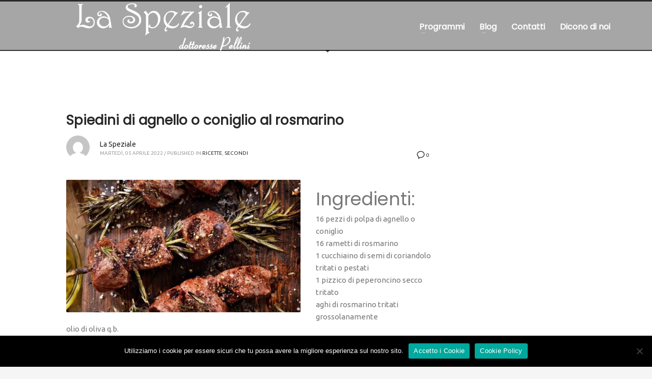

--- FILE ---
content_type: text/html; charset=UTF-8
request_url: https://www.laspeziale.it/tag/carne-bianca/
body_size: 77756
content:
<!DOCTYPE html>
<html lang="it-IT">
<head>
<meta charset="UTF-8"/>
<meta name="twitter:widgets:csp" content="on"/>
<link rel="profile" href="http://gmpg.org/xfn/11"/>
<link rel="pingback" href="https://www.laspeziale.it/xmlrpc.php"/>

<meta name='robots' content='index, follow, max-image-preview:large, max-snippet:-1, max-video-preview:-1' />

	<!-- This site is optimized with the Yoast SEO plugin v26.8 - https://yoast.com/product/yoast-seo-wordpress/ -->
	<title>carne bianca Archivi - Studio nutrizionista La Speziale Milano</title>
	<link rel="canonical" href="https://www.laspeziale.it/tag/carne-bianca/" />
	<meta property="og:locale" content="it_IT" />
	<meta property="og:type" content="article" />
	<meta property="og:title" content="carne bianca Archivi - Studio nutrizionista La Speziale Milano" />
	<meta property="og:url" content="https://www.laspeziale.it/tag/carne-bianca/" />
	<meta property="og:site_name" content="Studio nutrizionista La Speziale Milano" />
	<meta name="twitter:card" content="summary_large_image" />
	<script type="application/ld+json" class="yoast-schema-graph">{"@context":"https://schema.org","@graph":[{"@type":"CollectionPage","@id":"https://www.laspeziale.it/tag/carne-bianca/","url":"https://www.laspeziale.it/tag/carne-bianca/","name":"carne bianca Archivi - Studio nutrizionista La Speziale Milano","isPartOf":{"@id":"https://www.laspeziale.it/#website"},"primaryImageOfPage":{"@id":"https://www.laspeziale.it/tag/carne-bianca/#primaryimage"},"image":{"@id":"https://www.laspeziale.it/tag/carne-bianca/#primaryimage"},"thumbnailUrl":"https://www.laspeziale.it/wp-content/uploads/2022/02/4636_Spiedini.jpg","breadcrumb":{"@id":"https://www.laspeziale.it/tag/carne-bianca/#breadcrumb"},"inLanguage":"it-IT"},{"@type":"ImageObject","inLanguage":"it-IT","@id":"https://www.laspeziale.it/tag/carne-bianca/#primaryimage","url":"https://www.laspeziale.it/wp-content/uploads/2022/02/4636_Spiedini.jpg","contentUrl":"https://www.laspeziale.it/wp-content/uploads/2022/02/4636_Spiedini.jpg","width":895,"height":616},{"@type":"BreadcrumbList","@id":"https://www.laspeziale.it/tag/carne-bianca/#breadcrumb","itemListElement":[{"@type":"ListItem","position":1,"name":"Home","item":"https://www.laspeziale.it/"},{"@type":"ListItem","position":2,"name":"carne bianca"}]},{"@type":"WebSite","@id":"https://www.laspeziale.it/#website","url":"https://www.laspeziale.it/","name":"La Speziale: centro nutrizionista e fitoterapia","description":"Migliora il tuo benessere con un approccio integrato: nutrizione, fitoterapia e motivazione per una vita sana e equilibrata","publisher":{"@id":"https://www.laspeziale.it/#organization"},"potentialAction":[{"@type":"SearchAction","target":{"@type":"EntryPoint","urlTemplate":"https://www.laspeziale.it/?s={search_term_string}"},"query-input":{"@type":"PropertyValueSpecification","valueRequired":true,"valueName":"search_term_string"}}],"inLanguage":"it-IT"},{"@type":"Organization","@id":"https://www.laspeziale.it/#organization","name":"La Speziale: centro nutrizionista e fitoterapia","url":"https://www.laspeziale.it/","logo":{"@type":"ImageObject","inLanguage":"it-IT","@id":"https://www.laspeziale.it/#/schema/logo/image/","url":"https://www.laspeziale.it/wp-content/uploads/2016/06/la-speziale-milano-retina-1.png","contentUrl":"https://www.laspeziale.it/wp-content/uploads/2016/06/la-speziale-milano-retina-1.png","width":500,"height":132,"caption":"La Speziale: centro nutrizionista e fitoterapia"},"image":{"@id":"https://www.laspeziale.it/#/schema/logo/image/"},"sameAs":["https://www.facebook.com/laspeziale.it/","https://www.instagram.com/laspezialemilano/"]}]}</script>
	<!-- / Yoast SEO plugin. -->


<link rel='dns-prefetch' href='//fonts.googleapis.com' />
<link rel="alternate" type="application/rss+xml" title="Studio nutrizionista La Speziale Milano &raquo; Feed" href="https://www.laspeziale.it/feed/" />
<link rel="alternate" type="application/rss+xml" title="Studio nutrizionista La Speziale Milano &raquo; Feed dei commenti" href="https://www.laspeziale.it/comments/feed/" />
<link rel="alternate" type="application/rss+xml" title="Studio nutrizionista La Speziale Milano &raquo; carne bianca Feed del tag" href="https://www.laspeziale.it/tag/carne-bianca/feed/" />
<style id='wp-img-auto-sizes-contain-inline-css' type='text/css'>
img:is([sizes=auto i],[sizes^="auto," i]){contain-intrinsic-size:3000px 1500px}
/*# sourceURL=wp-img-auto-sizes-contain-inline-css */
</style>
<link rel='stylesheet' id='zn_all_g_fonts-css' href='//fonts.googleapis.com/css?family=Poppins%7CUbuntu&#038;ver=6.9' type='text/css' media='all' />
<style id='wp-emoji-styles-inline-css' type='text/css'>

	img.wp-smiley, img.emoji {
		display: inline !important;
		border: none !important;
		box-shadow: none !important;
		height: 1em !important;
		width: 1em !important;
		margin: 0 0.07em !important;
		vertical-align: -0.1em !important;
		background: none !important;
		padding: 0 !important;
	}
/*# sourceURL=wp-emoji-styles-inline-css */
</style>
<style id='wp-block-library-inline-css' type='text/css'>
:root{--wp-block-synced-color:#7a00df;--wp-block-synced-color--rgb:122,0,223;--wp-bound-block-color:var(--wp-block-synced-color);--wp-editor-canvas-background:#ddd;--wp-admin-theme-color:#007cba;--wp-admin-theme-color--rgb:0,124,186;--wp-admin-theme-color-darker-10:#006ba1;--wp-admin-theme-color-darker-10--rgb:0,107,160.5;--wp-admin-theme-color-darker-20:#005a87;--wp-admin-theme-color-darker-20--rgb:0,90,135;--wp-admin-border-width-focus:2px}@media (min-resolution:192dpi){:root{--wp-admin-border-width-focus:1.5px}}.wp-element-button{cursor:pointer}:root .has-very-light-gray-background-color{background-color:#eee}:root .has-very-dark-gray-background-color{background-color:#313131}:root .has-very-light-gray-color{color:#eee}:root .has-very-dark-gray-color{color:#313131}:root .has-vivid-green-cyan-to-vivid-cyan-blue-gradient-background{background:linear-gradient(135deg,#00d084,#0693e3)}:root .has-purple-crush-gradient-background{background:linear-gradient(135deg,#34e2e4,#4721fb 50%,#ab1dfe)}:root .has-hazy-dawn-gradient-background{background:linear-gradient(135deg,#faaca8,#dad0ec)}:root .has-subdued-olive-gradient-background{background:linear-gradient(135deg,#fafae1,#67a671)}:root .has-atomic-cream-gradient-background{background:linear-gradient(135deg,#fdd79a,#004a59)}:root .has-nightshade-gradient-background{background:linear-gradient(135deg,#330968,#31cdcf)}:root .has-midnight-gradient-background{background:linear-gradient(135deg,#020381,#2874fc)}:root{--wp--preset--font-size--normal:16px;--wp--preset--font-size--huge:42px}.has-regular-font-size{font-size:1em}.has-larger-font-size{font-size:2.625em}.has-normal-font-size{font-size:var(--wp--preset--font-size--normal)}.has-huge-font-size{font-size:var(--wp--preset--font-size--huge)}.has-text-align-center{text-align:center}.has-text-align-left{text-align:left}.has-text-align-right{text-align:right}.has-fit-text{white-space:nowrap!important}#end-resizable-editor-section{display:none}.aligncenter{clear:both}.items-justified-left{justify-content:flex-start}.items-justified-center{justify-content:center}.items-justified-right{justify-content:flex-end}.items-justified-space-between{justify-content:space-between}.screen-reader-text{border:0;clip-path:inset(50%);height:1px;margin:-1px;overflow:hidden;padding:0;position:absolute;width:1px;word-wrap:normal!important}.screen-reader-text:focus{background-color:#ddd;clip-path:none;color:#444;display:block;font-size:1em;height:auto;left:5px;line-height:normal;padding:15px 23px 14px;text-decoration:none;top:5px;width:auto;z-index:100000}html :where(.has-border-color){border-style:solid}html :where([style*=border-top-color]){border-top-style:solid}html :where([style*=border-right-color]){border-right-style:solid}html :where([style*=border-bottom-color]){border-bottom-style:solid}html :where([style*=border-left-color]){border-left-style:solid}html :where([style*=border-width]){border-style:solid}html :where([style*=border-top-width]){border-top-style:solid}html :where([style*=border-right-width]){border-right-style:solid}html :where([style*=border-bottom-width]){border-bottom-style:solid}html :where([style*=border-left-width]){border-left-style:solid}html :where(img[class*=wp-image-]){height:auto;max-width:100%}:where(figure){margin:0 0 1em}html :where(.is-position-sticky){--wp-admin--admin-bar--position-offset:var(--wp-admin--admin-bar--height,0px)}@media screen and (max-width:600px){html :where(.is-position-sticky){--wp-admin--admin-bar--position-offset:0px}}

/*# sourceURL=wp-block-library-inline-css */
</style><style id='global-styles-inline-css' type='text/css'>
:root{--wp--preset--aspect-ratio--square: 1;--wp--preset--aspect-ratio--4-3: 4/3;--wp--preset--aspect-ratio--3-4: 3/4;--wp--preset--aspect-ratio--3-2: 3/2;--wp--preset--aspect-ratio--2-3: 2/3;--wp--preset--aspect-ratio--16-9: 16/9;--wp--preset--aspect-ratio--9-16: 9/16;--wp--preset--color--black: #000000;--wp--preset--color--cyan-bluish-gray: #abb8c3;--wp--preset--color--white: #ffffff;--wp--preset--color--pale-pink: #f78da7;--wp--preset--color--vivid-red: #cf2e2e;--wp--preset--color--luminous-vivid-orange: #ff6900;--wp--preset--color--luminous-vivid-amber: #fcb900;--wp--preset--color--light-green-cyan: #7bdcb5;--wp--preset--color--vivid-green-cyan: #00d084;--wp--preset--color--pale-cyan-blue: #8ed1fc;--wp--preset--color--vivid-cyan-blue: #0693e3;--wp--preset--color--vivid-purple: #9b51e0;--wp--preset--gradient--vivid-cyan-blue-to-vivid-purple: linear-gradient(135deg,rgb(6,147,227) 0%,rgb(155,81,224) 100%);--wp--preset--gradient--light-green-cyan-to-vivid-green-cyan: linear-gradient(135deg,rgb(122,220,180) 0%,rgb(0,208,130) 100%);--wp--preset--gradient--luminous-vivid-amber-to-luminous-vivid-orange: linear-gradient(135deg,rgb(252,185,0) 0%,rgb(255,105,0) 100%);--wp--preset--gradient--luminous-vivid-orange-to-vivid-red: linear-gradient(135deg,rgb(255,105,0) 0%,rgb(207,46,46) 100%);--wp--preset--gradient--very-light-gray-to-cyan-bluish-gray: linear-gradient(135deg,rgb(238,238,238) 0%,rgb(169,184,195) 100%);--wp--preset--gradient--cool-to-warm-spectrum: linear-gradient(135deg,rgb(74,234,220) 0%,rgb(151,120,209) 20%,rgb(207,42,186) 40%,rgb(238,44,130) 60%,rgb(251,105,98) 80%,rgb(254,248,76) 100%);--wp--preset--gradient--blush-light-purple: linear-gradient(135deg,rgb(255,206,236) 0%,rgb(152,150,240) 100%);--wp--preset--gradient--blush-bordeaux: linear-gradient(135deg,rgb(254,205,165) 0%,rgb(254,45,45) 50%,rgb(107,0,62) 100%);--wp--preset--gradient--luminous-dusk: linear-gradient(135deg,rgb(255,203,112) 0%,rgb(199,81,192) 50%,rgb(65,88,208) 100%);--wp--preset--gradient--pale-ocean: linear-gradient(135deg,rgb(255,245,203) 0%,rgb(182,227,212) 50%,rgb(51,167,181) 100%);--wp--preset--gradient--electric-grass: linear-gradient(135deg,rgb(202,248,128) 0%,rgb(113,206,126) 100%);--wp--preset--gradient--midnight: linear-gradient(135deg,rgb(2,3,129) 0%,rgb(40,116,252) 100%);--wp--preset--font-size--small: 13px;--wp--preset--font-size--medium: 20px;--wp--preset--font-size--large: 36px;--wp--preset--font-size--x-large: 42px;--wp--preset--spacing--20: 0.44rem;--wp--preset--spacing--30: 0.67rem;--wp--preset--spacing--40: 1rem;--wp--preset--spacing--50: 1.5rem;--wp--preset--spacing--60: 2.25rem;--wp--preset--spacing--70: 3.38rem;--wp--preset--spacing--80: 5.06rem;--wp--preset--shadow--natural: 6px 6px 9px rgba(0, 0, 0, 0.2);--wp--preset--shadow--deep: 12px 12px 50px rgba(0, 0, 0, 0.4);--wp--preset--shadow--sharp: 6px 6px 0px rgba(0, 0, 0, 0.2);--wp--preset--shadow--outlined: 6px 6px 0px -3px rgb(255, 255, 255), 6px 6px rgb(0, 0, 0);--wp--preset--shadow--crisp: 6px 6px 0px rgb(0, 0, 0);}:where(.is-layout-flex){gap: 0.5em;}:where(.is-layout-grid){gap: 0.5em;}body .is-layout-flex{display: flex;}.is-layout-flex{flex-wrap: wrap;align-items: center;}.is-layout-flex > :is(*, div){margin: 0;}body .is-layout-grid{display: grid;}.is-layout-grid > :is(*, div){margin: 0;}:where(.wp-block-columns.is-layout-flex){gap: 2em;}:where(.wp-block-columns.is-layout-grid){gap: 2em;}:where(.wp-block-post-template.is-layout-flex){gap: 1.25em;}:where(.wp-block-post-template.is-layout-grid){gap: 1.25em;}.has-black-color{color: var(--wp--preset--color--black) !important;}.has-cyan-bluish-gray-color{color: var(--wp--preset--color--cyan-bluish-gray) !important;}.has-white-color{color: var(--wp--preset--color--white) !important;}.has-pale-pink-color{color: var(--wp--preset--color--pale-pink) !important;}.has-vivid-red-color{color: var(--wp--preset--color--vivid-red) !important;}.has-luminous-vivid-orange-color{color: var(--wp--preset--color--luminous-vivid-orange) !important;}.has-luminous-vivid-amber-color{color: var(--wp--preset--color--luminous-vivid-amber) !important;}.has-light-green-cyan-color{color: var(--wp--preset--color--light-green-cyan) !important;}.has-vivid-green-cyan-color{color: var(--wp--preset--color--vivid-green-cyan) !important;}.has-pale-cyan-blue-color{color: var(--wp--preset--color--pale-cyan-blue) !important;}.has-vivid-cyan-blue-color{color: var(--wp--preset--color--vivid-cyan-blue) !important;}.has-vivid-purple-color{color: var(--wp--preset--color--vivid-purple) !important;}.has-black-background-color{background-color: var(--wp--preset--color--black) !important;}.has-cyan-bluish-gray-background-color{background-color: var(--wp--preset--color--cyan-bluish-gray) !important;}.has-white-background-color{background-color: var(--wp--preset--color--white) !important;}.has-pale-pink-background-color{background-color: var(--wp--preset--color--pale-pink) !important;}.has-vivid-red-background-color{background-color: var(--wp--preset--color--vivid-red) !important;}.has-luminous-vivid-orange-background-color{background-color: var(--wp--preset--color--luminous-vivid-orange) !important;}.has-luminous-vivid-amber-background-color{background-color: var(--wp--preset--color--luminous-vivid-amber) !important;}.has-light-green-cyan-background-color{background-color: var(--wp--preset--color--light-green-cyan) !important;}.has-vivid-green-cyan-background-color{background-color: var(--wp--preset--color--vivid-green-cyan) !important;}.has-pale-cyan-blue-background-color{background-color: var(--wp--preset--color--pale-cyan-blue) !important;}.has-vivid-cyan-blue-background-color{background-color: var(--wp--preset--color--vivid-cyan-blue) !important;}.has-vivid-purple-background-color{background-color: var(--wp--preset--color--vivid-purple) !important;}.has-black-border-color{border-color: var(--wp--preset--color--black) !important;}.has-cyan-bluish-gray-border-color{border-color: var(--wp--preset--color--cyan-bluish-gray) !important;}.has-white-border-color{border-color: var(--wp--preset--color--white) !important;}.has-pale-pink-border-color{border-color: var(--wp--preset--color--pale-pink) !important;}.has-vivid-red-border-color{border-color: var(--wp--preset--color--vivid-red) !important;}.has-luminous-vivid-orange-border-color{border-color: var(--wp--preset--color--luminous-vivid-orange) !important;}.has-luminous-vivid-amber-border-color{border-color: var(--wp--preset--color--luminous-vivid-amber) !important;}.has-light-green-cyan-border-color{border-color: var(--wp--preset--color--light-green-cyan) !important;}.has-vivid-green-cyan-border-color{border-color: var(--wp--preset--color--vivid-green-cyan) !important;}.has-pale-cyan-blue-border-color{border-color: var(--wp--preset--color--pale-cyan-blue) !important;}.has-vivid-cyan-blue-border-color{border-color: var(--wp--preset--color--vivid-cyan-blue) !important;}.has-vivid-purple-border-color{border-color: var(--wp--preset--color--vivid-purple) !important;}.has-vivid-cyan-blue-to-vivid-purple-gradient-background{background: var(--wp--preset--gradient--vivid-cyan-blue-to-vivid-purple) !important;}.has-light-green-cyan-to-vivid-green-cyan-gradient-background{background: var(--wp--preset--gradient--light-green-cyan-to-vivid-green-cyan) !important;}.has-luminous-vivid-amber-to-luminous-vivid-orange-gradient-background{background: var(--wp--preset--gradient--luminous-vivid-amber-to-luminous-vivid-orange) !important;}.has-luminous-vivid-orange-to-vivid-red-gradient-background{background: var(--wp--preset--gradient--luminous-vivid-orange-to-vivid-red) !important;}.has-very-light-gray-to-cyan-bluish-gray-gradient-background{background: var(--wp--preset--gradient--very-light-gray-to-cyan-bluish-gray) !important;}.has-cool-to-warm-spectrum-gradient-background{background: var(--wp--preset--gradient--cool-to-warm-spectrum) !important;}.has-blush-light-purple-gradient-background{background: var(--wp--preset--gradient--blush-light-purple) !important;}.has-blush-bordeaux-gradient-background{background: var(--wp--preset--gradient--blush-bordeaux) !important;}.has-luminous-dusk-gradient-background{background: var(--wp--preset--gradient--luminous-dusk) !important;}.has-pale-ocean-gradient-background{background: var(--wp--preset--gradient--pale-ocean) !important;}.has-electric-grass-gradient-background{background: var(--wp--preset--gradient--electric-grass) !important;}.has-midnight-gradient-background{background: var(--wp--preset--gradient--midnight) !important;}.has-small-font-size{font-size: var(--wp--preset--font-size--small) !important;}.has-medium-font-size{font-size: var(--wp--preset--font-size--medium) !important;}.has-large-font-size{font-size: var(--wp--preset--font-size--large) !important;}.has-x-large-font-size{font-size: var(--wp--preset--font-size--x-large) !important;}
/*# sourceURL=global-styles-inline-css */
</style>

<style id='classic-theme-styles-inline-css' type='text/css'>
/*! This file is auto-generated */
.wp-block-button__link{color:#fff;background-color:#32373c;border-radius:9999px;box-shadow:none;text-decoration:none;padding:calc(.667em + 2px) calc(1.333em + 2px);font-size:1.125em}.wp-block-file__button{background:#32373c;color:#fff;text-decoration:none}
/*# sourceURL=/wp-includes/css/classic-themes.min.css */
</style>
<link rel='stylesheet' id='contact-form-7-css' href='https://www.laspeziale.it/wp-content/plugins/contact-form-7/includes/css/styles.css?ver=6.1.4' type='text/css' media='all' />
<link rel='stylesheet' id='cookie-notice-front-css' href='https://www.laspeziale.it/wp-content/plugins/cookie-notice/css/front.min.css?ver=2.5.11' type='text/css' media='all' />
<link rel='stylesheet' id='kallyas-styles-css' href='https://www.laspeziale.it/wp-content/themes/kallyas/style.css?ver=4.18.0' type='text/css' media='all' />
<link rel='stylesheet' id='th-bootstrap-styles-css' href='https://www.laspeziale.it/wp-content/themes/kallyas/css/bootstrap.min.css?ver=4.18.0' type='text/css' media='all' />
<link rel='stylesheet' id='th-theme-template-styles-css' href='https://www.laspeziale.it/wp-content/themes/kallyas/css/template.min.css?ver=4.18.0' type='text/css' media='all' />
<link rel='stylesheet' id='newsletter-css' href='https://www.laspeziale.it/wp-content/plugins/newsletter/style.css?ver=9.1.1' type='text/css' media='all' />
<link rel='stylesheet' id='zion-frontend-css' href='https://www.laspeziale.it/wp-content/themes/kallyas/framework/zion-builder/assets/css/znb_frontend.css?ver=1.0.29' type='text/css' media='all' />
<link rel='stylesheet' id='th-theme-print-stylesheet-css' href='https://www.laspeziale.it/wp-content/themes/kallyas/css/print.css?ver=4.18.0' type='text/css' media='print' />
<link rel='stylesheet' id='th-theme-options-styles-css' href='//www.laspeziale.it/wp-content/uploads/zn_dynamic.css?ver=1763199778' type='text/css' media='all' />
<style id='wp-block-button-inline-css' type='text/css'>
.wp-block-button__link{align-content:center;box-sizing:border-box;cursor:pointer;display:inline-block;height:100%;text-align:center;word-break:break-word}.wp-block-button__link.aligncenter{text-align:center}.wp-block-button__link.alignright{text-align:right}:where(.wp-block-button__link){border-radius:9999px;box-shadow:none;padding:calc(.667em + 2px) calc(1.333em + 2px);text-decoration:none}.wp-block-button[style*=text-decoration] .wp-block-button__link{text-decoration:inherit}.wp-block-buttons>.wp-block-button.has-custom-width{max-width:none}.wp-block-buttons>.wp-block-button.has-custom-width .wp-block-button__link{width:100%}.wp-block-buttons>.wp-block-button.has-custom-font-size .wp-block-button__link{font-size:inherit}.wp-block-buttons>.wp-block-button.wp-block-button__width-25{width:calc(25% - var(--wp--style--block-gap, .5em)*.75)}.wp-block-buttons>.wp-block-button.wp-block-button__width-50{width:calc(50% - var(--wp--style--block-gap, .5em)*.5)}.wp-block-buttons>.wp-block-button.wp-block-button__width-75{width:calc(75% - var(--wp--style--block-gap, .5em)*.25)}.wp-block-buttons>.wp-block-button.wp-block-button__width-100{flex-basis:100%;width:100%}.wp-block-buttons.is-vertical>.wp-block-button.wp-block-button__width-25{width:25%}.wp-block-buttons.is-vertical>.wp-block-button.wp-block-button__width-50{width:50%}.wp-block-buttons.is-vertical>.wp-block-button.wp-block-button__width-75{width:75%}.wp-block-button.is-style-squared,.wp-block-button__link.wp-block-button.is-style-squared{border-radius:0}.wp-block-button.no-border-radius,.wp-block-button__link.no-border-radius{border-radius:0!important}:root :where(.wp-block-button .wp-block-button__link.is-style-outline),:root :where(.wp-block-button.is-style-outline>.wp-block-button__link){border:2px solid;padding:.667em 1.333em}:root :where(.wp-block-button .wp-block-button__link.is-style-outline:not(.has-text-color)),:root :where(.wp-block-button.is-style-outline>.wp-block-button__link:not(.has-text-color)){color:currentColor}:root :where(.wp-block-button .wp-block-button__link.is-style-outline:not(.has-background)),:root :where(.wp-block-button.is-style-outline>.wp-block-button__link:not(.has-background)){background-color:initial;background-image:none}
/*# sourceURL=https://www.laspeziale.it/wp-includes/blocks/button/style.min.css */
</style>
<style id='wp-block-search-inline-css' type='text/css'>
.wp-block-search__button{margin-left:10px;word-break:normal}.wp-block-search__button.has-icon{line-height:0}.wp-block-search__button svg{height:1.25em;min-height:24px;min-width:24px;width:1.25em;fill:currentColor;vertical-align:text-bottom}:where(.wp-block-search__button){border:1px solid #ccc;padding:6px 10px}.wp-block-search__inside-wrapper{display:flex;flex:auto;flex-wrap:nowrap;max-width:100%}.wp-block-search__label{width:100%}.wp-block-search.wp-block-search__button-only .wp-block-search__button{box-sizing:border-box;display:flex;flex-shrink:0;justify-content:center;margin-left:0;max-width:100%}.wp-block-search.wp-block-search__button-only .wp-block-search__inside-wrapper{min-width:0!important;transition-property:width}.wp-block-search.wp-block-search__button-only .wp-block-search__input{flex-basis:100%;transition-duration:.3s}.wp-block-search.wp-block-search__button-only.wp-block-search__searchfield-hidden,.wp-block-search.wp-block-search__button-only.wp-block-search__searchfield-hidden .wp-block-search__inside-wrapper{overflow:hidden}.wp-block-search.wp-block-search__button-only.wp-block-search__searchfield-hidden .wp-block-search__input{border-left-width:0!important;border-right-width:0!important;flex-basis:0;flex-grow:0;margin:0;min-width:0!important;padding-left:0!important;padding-right:0!important;width:0!important}:where(.wp-block-search__input){appearance:none;border:1px solid #949494;flex-grow:1;font-family:inherit;font-size:inherit;font-style:inherit;font-weight:inherit;letter-spacing:inherit;line-height:inherit;margin-left:0;margin-right:0;min-width:3rem;padding:8px;text-decoration:unset!important;text-transform:inherit}:where(.wp-block-search__button-inside .wp-block-search__inside-wrapper){background-color:#fff;border:1px solid #949494;box-sizing:border-box;padding:4px}:where(.wp-block-search__button-inside .wp-block-search__inside-wrapper) .wp-block-search__input{border:none;border-radius:0;padding:0 4px}:where(.wp-block-search__button-inside .wp-block-search__inside-wrapper) .wp-block-search__input:focus{outline:none}:where(.wp-block-search__button-inside .wp-block-search__inside-wrapper) :where(.wp-block-search__button){padding:4px 8px}.wp-block-search.aligncenter .wp-block-search__inside-wrapper{margin:auto}.wp-block[data-align=right] .wp-block-search.wp-block-search__button-only .wp-block-search__inside-wrapper{float:right}
/*# sourceURL=https://www.laspeziale.it/wp-includes/blocks/search/style.min.css */
</style>
<link rel='stylesheet' id='site-reviews-css' href='https://www.laspeziale.it/wp-content/plugins/site-reviews/assets/styles/default.css?ver=7.2.13' type='text/css' media='all' />
<style id='site-reviews-inline-css' type='text/css'>
:root{--glsr-star-empty:url(https://www.laspeziale.it/wp-content/plugins/site-reviews/assets/images/stars/default/star-empty.svg);--glsr-star-error:url(https://www.laspeziale.it/wp-content/plugins/site-reviews/assets/images/stars/default/star-error.svg);--glsr-star-full:url(https://www.laspeziale.it/wp-content/plugins/site-reviews/assets/images/stars/default/star-full.svg);--glsr-star-half:url(https://www.laspeziale.it/wp-content/plugins/site-reviews/assets/images/stars/default/star-half.svg)}

/*# sourceURL=site-reviews-inline-css */
</style>
<script type="text/javascript" src="https://www.laspeziale.it/wp-content/plugins/related-posts-thumbnails/assets/js/front.min.js?ver=4.3.1" id="rpt_front_style-js"></script>
<script type="text/javascript" src="https://www.laspeziale.it/wp-includes/js/jquery/jquery.min.js?ver=3.7.1" id="jquery-core-js"></script>
<script type="text/javascript" src="https://www.laspeziale.it/wp-includes/js/jquery/jquery-migrate.min.js?ver=3.4.1" id="jquery-migrate-js"></script>
<script type="text/javascript" src="https://www.laspeziale.it/wp-content/plugins/related-posts-thumbnails/assets/js/lazy-load.js?ver=4.3.1" id="rpt-lazy-load-js"></script>
<link rel="https://api.w.org/" href="https://www.laspeziale.it/wp-json/" /><link rel="alternate" title="JSON" type="application/json" href="https://www.laspeziale.it/wp-json/wp/v2/tags/131" /><link rel="EditURI" type="application/rsd+xml" title="RSD" href="https://www.laspeziale.it/xmlrpc.php?rsd" />
<meta name="generator" content="WordPress 6.9" />
<meta name="cdp-version" content="1.5.0" />        <style>
            #related_posts_thumbnails li {
                border-right: 1px solid #dddddd;
                background-color: #ffffff            }

            #related_posts_thumbnails li:hover {
                background-color: #eeeeee;
            }

            .relpost_content {
                font-size: 12px;
                color: #333333;
            }

            .relpost-block-single {
                background-color: #ffffff;
                border-right: 1px solid #dddddd;
                border-left: 1px solid #dddddd;
                margin-right: -1px;
            }

            .relpost-block-single:hover {
                background-color: #eeeeee;
            }
        </style>

        <meta name="ti-site-data" content="[base64]" />		<meta name="theme-color"
			  content="#282828">
				<meta name="viewport" content="width=device-width, initial-scale=1, maximum-scale=1"/>
		
		<!--[if lte IE 8]>
		<script type="text/javascript">
			var $buoop = {
				vs: {i: 10, f: 25, o: 12.1, s: 7, n: 9}
			};

			$buoop.ol = window.onload;

			window.onload = function () {
				try {
					if ($buoop.ol) {
						$buoop.ol()
					}
				}
				catch (e) {
				}

				var e = document.createElement("script");
				e.setAttribute("type", "text/javascript");
				e.setAttribute("src", "https://browser-update.org/update.js");
				document.body.appendChild(e);
			};
		</script>
		<![endif]-->

		<!-- for IE6-8 support of HTML5 elements -->
		<!--[if lt IE 9]>
		<script src="//html5shim.googlecode.com/svn/trunk/html5.js"></script>
		<![endif]-->
		
	<!-- Fallback for animating in viewport -->
	<noscript>
		<style type="text/css" media="screen">
			.zn-animateInViewport {visibility: visible;}
		</style>
	</noscript>
	<noscript><style>.lazyload[data-src]{display:none !important;}</style></noscript><style>.lazyload{background-image:none !important;}.lazyload:before{background-image:none !important;}</style><link rel="icon" href="https://www.laspeziale.it/wp-content/uploads/2016/06/s.png" sizes="32x32" />
<link rel="icon" href="https://www.laspeziale.it/wp-content/uploads/2016/06/s.png" sizes="192x192" />
<link rel="apple-touch-icon" href="https://www.laspeziale.it/wp-content/uploads/2016/06/s.png" />
<meta name="msapplication-TileImage" content="https://www.laspeziale.it/wp-content/uploads/2016/06/s.png" />
		<style type="text/css" id="wp-custom-css">
			/* ------------------------------ */
/*     CSS COMPLETO MENU MOBILE    */
/* ------------------------------ */

/* Nasconde vecchie tendine */
drop.topnav-drop.topnav-li {
    display: none;
}

/* Footer */
.site-footer-bottom {
    color: #ffffff;
}

/* Header nav trigger */
.headernav-trigger {
    padding-top: 10px;
    width: 25px;
    color: #ffffff;
}

/* Logo */
.site-header .site-logo {
    padding-top: 0px !important;
    padding-bottom: 0px !important;
    height: auto;
    min-height: 0 !important;
    max-height: 100px;
}

/* Logo image */
.logosize--contain .site-logo-img {
    padding: 0px;
    height: auto;
    width: 70%;
}

/* Menu burger */
.zn-menuBurger[class*="--s"] {
    width: 30px;
    color: #ffffff !important;
}

/* Responsive logo */
@media (max-width: 767px) {
    .site-logo-anch {
        display: inline !important;
        max-width: 200px;
    }
    #menu-item-1652,
    #menu-item-2127,
    #menu-item-2372 {
        margin-top: 50px;
    }
    .site-header .logo-container {
        height: auto;
    }
}

/* Wrapper menu */
.zn-res-menuwrapper {
    margin-top: 0px;
}

/* Menu list */
.zn-res-menu-nav li {
    border-bottom: 0px;
}

/* Nasconde “torna indietro” */
.zn_res_menu_go_back a {
    display: none !important;
}

/* Header component */
.site-header .sh-component {
    margin: 0px;
}

/* Header fisso */
.site-header {
    position: fixed !important;
}

/* Logo sticky */
.site-header.style15 .logosize--contain .site-logo-img,
.site-header.style15 .logosize--contain .site-logo-img-sticky {
    max-height: none;
}

/* Voci attive e hover */
.zn-res-menu-nav li.active > a,
.zn-res-menu-nav li a:hover {
    font-weight: bold;
}

/* Link menu */
.zn-res-menu-nav li a {
    color: #282828 !important;
}

/* Blog layout */
.kl-blog-post-author,
.kl-blog-post-socsharing,
.site-footer .social-icons-li:first-child {
    display: none;
}

.social-icons {
    text-align: center !important;
    scale: 1.5;
}

.kl-blog-post-title {
    font-size: 32px;
}

.latest_posts2-title-link {
    font-size: 22px;
}

.elm-searchbox__input-text {
    font-size: 22px;
    color: #e3e3e3;
}

.pull-left {
    float: none !important;
}

/* ------------------------------ */
/* MENU MOBILE DEFINITIVO - VERSIONE COMPLETA */
/* ------------------------------ */

/* --- Stili generali header/logo --- */
drop.topnav-drop.topnav-li { display: none; }

.site-footer-bottom { color: #ffffff; }

.headernav-trigger {
    padding-top: 10px;
    width: 25px;
    color: #ffffff;
}

.site-header .site-logo {
    padding-top: 0px !important;
    padding-bottom: 0px !important;
    height: auto;
    min-height: 0 !important;
    max-height: 100px;
}

.logosize--contain .site-logo-img { padding: 0px; height: auto; width: 70%; }

.zn-menuBurger[class*="--s"] {
    width: 30px;
    color: #ffffff !important;
}

@media (max-width: 767px){
    .site-logo-anch { display: inline !important; max-width: 200px; }
    #menu-item-1652, #menu-item-2127, #menu-item-2372 { margin-top: 50px; }
    .site-header .logo-container { height: auto; }
}

.zn-res-menuwrapper { margin-top: 0px; }

/* --- Menu mobile generale --- */
.zn-res-menu-nav {
    background-color: #d9d9d9 !important; /* sfondo grigio */
    padding-top: 20px;
}

/* Voci principali */
.zn-res-menu-nav > li > a {
    padding: 15px 20px;
    font-size: 18px;
    color: #222 !important;
    border-bottom: 2px solid #ffffff;
    font-weight: 600;
    position: relative;
}

/* FRECCIA di ritorno a sinistra */
.zn_res_menu_go_back {
    padding: 10px 20px !important;
    border-bottom: none !important;
}

.zn_res_menu_go_back a {
    font-size: 22px !important;
    display: block !important;
    line-height: 1 !important;
}

.zn_res_menu_go_back a span { display: none !important; }

/* Sottomenu visibile subito sotto la freccia */
.zn-res-menu-nav li.menu-item-has-children .sub-menu {
    display: block !important;
    background: #efefef;
    margin-top: 5px !important;
    padding-top: 10px;
    padding-left: 20px;
    border-top: 2px solid #ffffff;
}

/* Voci sottomenu */
.zn-res-menu-nav li.menu-item-has-children .sub-menu a {
    padding: 14px 25px;
    display: block;
    font-size: 16px;
    border-bottom: 2px solid #ffffff;
    color: #333 !important;
    background: #fff;
    padding-left: 28px !important; /* spazio per la freccia */
    padding-right: 15px !important;
    white-space: nowrap;
    overflow: hidden;
    text-overflow: ellipsis;
}

/* Ultima voce sottomenu senza bordo */
.zn-res-menu-nav li.menu-item-has-children .sub-menu li:last-child a { border-bottom: none; }

/* Primo elemento sottomenu: stacco dall’alto */
.zn-res-menu-nav li.menu-item-has-children .sub-menu > li:first-child a { margin-top: 5px !important; }

/* --- MOBILE REALE --- */
@media (max-width: 768px){
    .zn-res-menu-nav { padding-top: 22px; background-color: #d9d9d9 !important; }
    .zn-res-menu-nav > li > a {
        padding: 18px 22px;
        font-size: 18px;
        color: #1c1c1c !important;
        border-bottom: 2px solid #ffffff;
        font-weight: 600;
    }

    .zn-res-menu-nav li.menu-item-has-children > a::before {
        content: "		</style>
		
<!-- Global site tag (gtag.js) - Google Analytics -->
<script async src="https://www.googletagmanager.com/gtag/js?id=UA-79843153-1"></script>
<script>
  window.dataLayer = window.dataLayer || [];
  function gtag(){dataLayer.push(arguments);}
  gtag('js', new Date());

  gtag('config', 'UA-79843153-1');
</script>

</head>

<body  class="archive tag tag-carne-bianca tag-131 wp-theme-kallyas cookies-not-set res1170 kl-skin--light" itemscope="itemscope" itemtype="https://schema.org/WebPage" >


<div class="login_register_stuff"></div><!-- end login register stuff -->		<div id="fb-root"></div>
		<script>(function (d, s, id) {
			var js, fjs = d.getElementsByTagName(s)[0];
			if (d.getElementById(id)) {return;}
			js = d.createElement(s); js.id = id;
			js.src = "https://connect.facebook.net/en_US/sdk.js#xfbml=1&version=v3.0";
			fjs.parentNode.insertBefore(js, fjs);
		}(document, 'script', 'facebook-jssdk'));</script>
		

<div id="page_wrapper">

<header id="header" class="site-header  style1   header--fixed  headerstyle-xs--image_color  sticky-resize headerstyle--image_color site-header--relative nav-th--light siteheader-classic siteheader-classic-normal sheader-sh--light"  >
		<div class="site-header-wrapper sticky-top-area">

		<div class="kl-top-header site-header-main-wrapper clearfix  header-no-top  sh--light">

			<div class="container siteheader-container header--oldstyles">

				<div class="fxb-row fxb-row-col-sm">

										<div class='fxb-col fxb fxb-center-x fxb-center-y fxb-basis-auto fxb-grow-0'>
								<div id="logo-container" class="logo-container   logosize--contain zn-original-logo">
			<!-- Logo -->
			<h3 class='site-logo logo ' id='logo'><a href='https://www.laspeziale.it/' class='site-logo-anch'><img class="logo-img site-logo-img lazyload" src="[data-uri]"  alt="Studio nutrizionista La Speziale Milano" title="Migliora il tuo benessere con un approccio integrato: nutrizione, fitoterapia e motivazione per una vita sana e equilibrata" data-mobile-logo="https://www.laspeziale.it/wp-content/uploads/2016/06/la-speziale-milano-white-retina-2.png" data-src="https://www.laspeziale.it/wp-content/uploads/2016/06/la-speziale-milano-white-retina-2.png" decoding="async" data-eio-rwidth="500" data-eio-rheight="144" /><noscript><img class="logo-img site-logo-img" src="https://www.laspeziale.it/wp-content/uploads/2016/06/la-speziale-milano-white-retina-2.png"  alt="Studio nutrizionista La Speziale Milano" title="Migliora il tuo benessere con un approccio integrato: nutrizione, fitoterapia e motivazione per una vita sana e equilibrata" data-mobile-logo="https://www.laspeziale.it/wp-content/uploads/2016/06/la-speziale-milano-white-retina-2.png" data-eio="l" /></noscript></a></h3>			<!-- InfoCard -->
					</div>

							</div>
					
					<div class='fxb-col fxb-basis-auto'>

						


<div class="fxb-row site-header-row site-header-main ">

	<div class='fxb-col fxb fxb-start-x fxb-center-y fxb-basis-auto site-header-col-left site-header-main-left'>
			</div>

	<div class='fxb-col fxb fxb-center-x fxb-center-y fxb-basis-auto site-header-col-center site-header-main-center'>
			</div>

	<div class='fxb-col fxb fxb-end-x fxb-center-y fxb-basis-auto site-header-col-right site-header-main-right'>

		<div class='fxb-col fxb fxb-end-x fxb-center-y fxb-basis-auto site-header-main-right-top'>
								<div class="sh-component main-menu-wrapper" role="navigation" itemscope="itemscope" itemtype="https://schema.org/SiteNavigationElement" >

					<div class="zn-res-menuwrapper">
			<a href="#" class="zn-res-trigger zn-menuBurger zn-menuBurger--4--m zn-menuBurger--anim2 " id="zn-res-trigger">
				<span></span>
				<span></span>
				<span></span>
			</a>
		</div><!-- end responsive menu -->
		<div id="main-menu" class="main-nav mainnav--sidepanel mainnav--active-bg mainnav--pointer-dash nav-mm--light zn_mega_wrapper "><ul id="menu-menu-principale" class="main-menu main-menu-nav zn_mega_menu "><li id="menu-item-1652" class="main-menu-item menu-item menu-item-type-custom menu-item-object-custom menu-item-home menu-item-has-children menu-item-1652  main-menu-item-top  menu-item-even menu-item-depth-0"><a href="https://www.laspeziale.it/#programmi" class=" main-menu-link main-menu-link-top"><span>Programmi</span></a>
<ul class="sub-menu clearfix">
	<li id="menu-item-2127" class="main-menu-item menu-item menu-item-type-post_type menu-item-object-page menu-item-2127  main-menu-item-sub  menu-item-odd menu-item-depth-1"><a href="https://www.laspeziale.it/nutrizione-integrata/" class=" main-menu-link main-menu-link-sub"><span>Nutrizione Integrata</span></a></li>
	<li id="menu-item-3948" class="main-menu-item menu-item menu-item-type-post_type menu-item-object-page menu-item-3948  main-menu-item-sub  menu-item-odd menu-item-depth-1"><a href="https://www.laspeziale.it/menopausa-premenopausa/" class=" main-menu-link main-menu-link-sub"><span>Menopausa &#038; Premenopausa</span></a></li>
	<li id="menu-item-2131" class="main-menu-item menu-item menu-item-type-post_type menu-item-object-page menu-item-2131  main-menu-item-sub  menu-item-odd menu-item-depth-1"><a href="https://www.laspeziale.it/programma-anti-age/" class=" main-menu-link main-menu-link-sub"><span>Programma Anti-Age</span></a></li>
	<li id="menu-item-2130" class="main-menu-item menu-item menu-item-type-post_type menu-item-object-page menu-item-2130  main-menu-item-sub  menu-item-odd menu-item-depth-1"><a href="https://www.laspeziale.it/ritmo-del-tuo-cibo/" class=" main-menu-link main-menu-link-sub"><span>Ritmo del tuo cibo</span></a></li>
	<li id="menu-item-2128" class="main-menu-item menu-item menu-item-type-post_type menu-item-object-page menu-item-2128  main-menu-item-sub  menu-item-odd menu-item-depth-1"><a href="https://www.laspeziale.it/fitoterapia/" class=" main-menu-link main-menu-link-sub"><span>Fitoterapia</span></a></li>
	<li id="menu-item-2129" class="main-menu-item menu-item menu-item-type-post_type menu-item-object-page menu-item-2129  main-menu-item-sub  menu-item-odd menu-item-depth-1"><a href="https://www.laspeziale.it/consapevolezza/" class=" main-menu-link main-menu-link-sub"><span>Consapevolezza</span></a></li>
</ul>
</li>
<li id="menu-item-4741" class="main-menu-item menu-item menu-item-type-custom menu-item-object-custom menu-item-has-children menu-item-4741  main-menu-item-top  menu-item-even menu-item-depth-0"><a href="#" class=" main-menu-link main-menu-link-top"><span>Blog</span></a>
<ul class="sub-menu clearfix">
	<li id="menu-item-4700" class="main-menu-item menu-item menu-item-type-post_type menu-item-object-page menu-item-4700  main-menu-item-sub  menu-item-odd menu-item-depth-1"><a href="https://www.laspeziale.it/articoli/" class=" main-menu-link main-menu-link-sub"><span>ARTICOLI</span></a></li>
	<li id="menu-item-4753" class="main-menu-item menu-item menu-item-type-post_type menu-item-object-page menu-item-4753  main-menu-item-sub  menu-item-odd menu-item-depth-1"><a href="https://www.laspeziale.it/newsletter-3/" class=" main-menu-link main-menu-link-sub"><span>NEWSLETTAR</span></a></li>
</ul>
</li>
<li id="menu-item-1654" class="main-menu-item menu-item menu-item-type-custom menu-item-object-custom menu-item-home menu-item-1654  main-menu-item-top  menu-item-even menu-item-depth-0"><a href="https://www.laspeziale.it/#contatti" class=" main-menu-link main-menu-link-top"><span>Contatti</span></a></li>
<li id="menu-item-4183" class="main-menu-item menu-item menu-item-type-post_type menu-item-object-page menu-item-4183  main-menu-item-top  menu-item-even menu-item-depth-0"><a href="https://www.laspeziale.it/dicono-di-noi/" class=" main-menu-link main-menu-link-top"><span>Dicono di noi</span></a></li>
</ul></div>		</div>
		<!-- end main_menu -->
				</div>

		
	</div>

</div><!-- /.site-header-main -->


					</div>
				</div>
							</div><!-- /.siteheader-container -->
		</div><!-- /.site-header-main-wrapper -->

	</div><!-- /.site-header-wrapper -->
	</header>
<section id="content" class="site-content" >
	<div class="container">
		<div class="row">

			<div id="th-content-archive" class="sidebar_right col-sm-8 col-md-9 "  role="main" itemprop="mainContentOfPage" >

				<div class="itemListView eBlog kl-blog kl-blog-list-wrapper kl-blog--default clearfix kl-blog--style-light element-scheme--light kl-blog--layout-def_modern kl-blog-content-full" itemscope="itemscope" itemtype="https://schema.org/Blog" >

    
    <div class="itemList kl-blog-list ">
        

<div class="kl-blog-item-container kl-blog--normal-post blog-post post-2916 post type-post status-publish format-standard has-post-thumbnail hentry category-ricette-light-dietetiche-ipocaloriche category-secondi-carne-e-pesce tag-agrumi tag-carne-bianca tag-pasqua tag-ricette-facili tag-ricette-light " itemscope="itemscope" itemtype="https://schema.org/Blog" >

    <div class="kl-blog-item-title" itemprop="headline" >
    <h3 class="itemTitle kl-blog-item-title" itemprop="headline" ><a href="https://www.laspeziale.it/ricette-light-dietetiche-ipocaloriche/spiedini-di-agnello-o-coniglio-al-rosmarino/" rel="bookmark">Spiedini di agnello o coniglio al rosmarino</a></h3></div>
<div class="itemHeader kl-blog-item-header">

	<ul class="kl-blog-item-actions">
		<li>
			<a href="https://www.laspeziale.it/ricette-light-dietetiche-ipocaloriche/spiedini-di-agnello-o-coniglio-al-rosmarino/" class="kl-blog-item-comments-link" title="No Comments">
				<svg width="25px" height="25px" viewBox="0 0 25 25" version="1.1" class="kl-blog-item-comments-icon" xmlns="http://www.w3.org/2000/svg" xmlns:xlink="http://www.w3.org/1999/xlink">
					<path d="M12.5,3 C7.26,3 3,6.72 3,11.31 C3.05035307,13.9260822 4.38555598,16.3496438 6.57,17.79 L6.57,22 L11.43,19.57 C11.78,19.6 12.14,19.62 12.5,19.62 C17.75,19.62 22,15.9 22,11.31 C22,6.72 17.75,3 12.5,3 L12.5,3 Z" stroke="#343434" stroke-width="2" fill="none"></path>
				</svg>
				<span>0</span>
			</a>
		</li>
		<!-- add like button here -->
		<li>
			<div class="hg-postlove-container">
				<!-- Display the postlove plugin here -->
							</div>
		</li>
	</ul>

	<div class="post_details kl-blog-item-details clearfix">

		<div class="kl-blog-item-author-avatar">
			<img alt='' src="[data-uri]"  class="avatar avatar-46 photo lazyload" height='46' width='46' decoding='async' data-src="https://secure.gravatar.com/avatar/40c43c4c4b299c976e835b3cfe0274aceba18740437c47376d01f8a48060de5e?s=46&d=mm&r=g" data-srcset="https://secure.gravatar.com/avatar/40c43c4c4b299c976e835b3cfe0274aceba18740437c47376d01f8a48060de5e?s=92&#038;d=mm&#038;r=g 2x" data-eio-rwidth="46" data-eio-rheight="46" /><noscript><img alt='' src='https://secure.gravatar.com/avatar/40c43c4c4b299c976e835b3cfe0274aceba18740437c47376d01f8a48060de5e?s=46&#038;d=mm&#038;r=g' srcset='https://secure.gravatar.com/avatar/40c43c4c4b299c976e835b3cfe0274aceba18740437c47376d01f8a48060de5e?s=92&#038;d=mm&#038;r=g 2x' class='avatar avatar-46 photo' height='46' width='46' decoding='async' data-eio="l" /></noscript>		</div><!-- .author-avatar -->

		<div class="catItemAuthor kl-blog-item-author"  itemprop="author" itemscope="itemscope" itemtype="https://schema.org/Person" ><a href="https://www.laspeziale.it/author/laspeziale/" title="Articoli scritti da La Speziale" rel="author">La Speziale</a></div>

		<div class="kl-blog-item-meta">
			<span class="catItemDateCreated kl-blog-item-date updated">martedì, 05 Aprile 2022</span>
			<span class="kl-blog-details-sep">/</span>
			<span class="kl-blog-item-category-text">Published in</span> <a href="https://www.laspeziale.it/category/ricette-light-dietetiche-ipocaloriche/" rel="category tag">Ricette</a>, <a href="https://www.laspeziale.it/category/ricette-light-dietetiche-ipocaloriche/secondi-carne-e-pesce/" rel="category tag">Secondi</a>		</div>

	</div>
	<!-- end post details -->

</div>
<div class="zn_post_image kl-blog-post-image"><a href="https://www.laspeziale.it/ricette-light-dietetiche-ipocaloriche/spiedini-di-agnello-o-coniglio-al-rosmarino/" class="kl-blog-post-image-link hoverBorder pull-left"><img class="zn_post_thumbnail kl-blog-post-thumbnail lazyload" src="[data-uri]" width="460" height="260" alt="" title="4636_Spiedini" data-src="https://www.laspeziale.it/wp-content/uploads/2022/02/4636_Spiedini-460x260_c.jpg" decoding="async" data-eio-rwidth="460" data-eio-rheight="260" /><noscript><img class="zn_post_thumbnail kl-blog-post-thumbnail" src="https://www.laspeziale.it/wp-content/uploads/2022/02/4636_Spiedini-460x260_c.jpg" width="460" height="260" alt="" title="4636_Spiedini" data-eio="l" /></noscript></a></div>
    <div class="kl-blog-item-body clearfix">

        <div class="kl-blog-item-content kl-blog-fixedimg clearfix">

    <h3>Ingredienti:</h3>
<div class="" data-block="true" data-editor="6lruj" data-offset-key="4e9n0-0-0">
<div class="_1mf _1mj" data-offset-key="4e9n0-0-0">16 pezzi di polpa di agnello o coniglio<br />
16 rametti di rosmarino<br />
1 cucchiaino di semi di coriandolo tritati o pestati<br />
1 pizzico di peperoncino secco tritato</div>
<div class="_1mf _1mj" data-offset-key="4e9n0-0-0">aghi di rosmarino tritati grossolanamente<br />
olio di oliva q.b.<br />
sale q.b.<br />
pepe q.b.</div>
</div>
<div class="_1mf _1mj" data-offset-key="5c27t-0-0"></div>
<div data-offset-key="5c27t-0-0"></div>
<div data-offset-key="5c27t-0-0"></div>
<h3>Preparazione:</h3>
<div class="" data-block="true" data-editor="6lruj" data-offset-key="v70f-0-0">
<div class="_1mf _1mj" data-offset-key="v70f-0-0"><span data-offset-key="v70f-0-0">&nbsp;</span></div>
</div>
<div class="" data-block="true" data-editor="6lruj" data-offset-key="ckrgm-0-0">
<div class="_1mf _1mj" data-offset-key="ckrgm-0-0">
<p>Fai dei tagli poco larghi ma passanti da una parte all’altra dei pezzetti di polpa di agnello o di coniglio.</p>
<p>Infila tre o quattro cubetti di carne su ogni rametto di rosmarino, poi tienili un momento da parte.</p>
<p>In una ciotola mescola un po’ di olio di oliva con 1 cucchiaino di semi di coriandolo tritati o pestati, 1 cucchiaino di pepe macinato e gli aghi di di rosmarino tritati grossolanamente, quindi mescola bene e spennella con questa miscela gli spiedini di agnello.</p>
<p>Fai scaldare una bistecchiera su fuoco vivace e non appena sarà ben calda mettici a rosolare gli spiedini, giusto il tempo per fargli prendere colore, poi trasferisci gli spiedini in una teglia foderata con carta da forno, cospargili con un generoso pizzico di sale, altro pepe macinato e un pizzico di peperoncino secco tritato.</p>
<p>Io di solito utilizzo una bistecchiera come questa&nbsp;<a href="https://amzn.to/3mWcetK" target="_blank" rel="noopener">https://amzn.to/3mWcetK</a>&nbsp;che può essere messa direttamente in forno.</p>
<p>Fai cuocere gli spiedini nel forno preriscaldato in modalità statica a 180 °C per circa 25-30 minuti o comunque fino a quando saranno cotti anche internamente.</p>
</div>
</div>

<div class="kl-blog-item-more">

    <a class="kl-blog-item-more-btn" href="https://www.laspeziale.it/ricette-light-dietetiche-ipocaloriche/spiedini-di-agnello-o-coniglio-al-rosmarino/" title="Read more">
        <svg width="59px" height="57px" viewBox="0 0 59 57" version="1.1" xmlns="http://www.w3.org/2000/svg" xmlns:xlink="http://www.w3.org/1999/xlink" >
            <path d="M23,35 C23.5522847,35 24,35.4477153 24,36 C24,36.5522847 23.5522847,37 23,37 C22.4477153,37 22,36.5522847 22,36 C22,35.4477153 22.4477153,35 23,35 L23,35 Z M28,36 C28,36.5522847 27.5522847,37 27,37 C26.4477153,37 26,36.5522847 26,36 C26,35.4477153 26.4477153,35 27,35 C27.5522847,35 28,35.4477153 28,36 L28,36 Z M31,35 C31.5522847,35 32,35.4477153 32,36 C32,36.5522847 31.5522847,37 31,37 C30.4477153,37 30,36.5522847 30,36 C30,35.4477153 30.4477153,35 31,35 L31,35 Z" id="dots" fill="#333333"></path>
            <rect id="Rectangle-2" fill="#333333" x="22" y="21" width="16" height="2" class="svg-more-l1"></rect>
            <rect id="Rectangle-2" fill="#333333" x="22" y="25" width="10" height="2" class="svg-more-l2"></rect>
            <rect id="Rectangle-2" fill="#333333" x="22" y="29" width="16" height="2" class="svg-more-l3"></rect>
            <rect id="stroke" stroke="#333333" stroke-width="2" x="4" y="4" width="51" height="49" rx="5" fill="none" class="svg-more-bg"></rect>
        </svg>
    </a>

    
</div><!-- end read more -->

</div>
<!-- end Item Intro Text -->

	<div class="kl-blog-item-bottom clearfix">

	    	        <div class="kl-blog-item-tags">
	            <a class="kl-blog-tag" href="https://www.laspeziale.it/tag/agrumi/" rel="tag">agrumi</a><a class="kl-blog-tag" href="https://www.laspeziale.it/tag/carne-bianca/" rel="tag">carne bianca</a><a class="kl-blog-tag" href="https://www.laspeziale.it/tag/pasqua/" rel="tag">pasqua</a><a class="kl-blog-tag" href="https://www.laspeziale.it/tag/ricette-facili/" rel="tag">Ricette facili</a><a class="kl-blog-tag" href="https://www.laspeziale.it/tag/ricette-light/" rel="tag">ricette light</a>	            <div class="clearfix"></div>
	        </div><!-- end tags blocks -->
	    
	</div>


    </div>

    
</div><!-- end Blog Item -->
<div class="clearfix"></div>


<div class="kl-blog-item-container kl-blog--normal-post blog-post post-2772 post type-post status-publish format-standard has-post-thumbnail hentry category-ricette-light-dietetiche-ipocaloriche category-secondi-carne-e-pesce tag-agrumi tag-carne-bianca tag-ricette-facili tag-ricette-light " itemscope="itemscope" itemtype="https://schema.org/Blog" >

    <div class="kl-blog-item-title" itemprop="headline" >
    <h3 class="itemTitle kl-blog-item-title" itemprop="headline" ><a href="https://www.laspeziale.it/ricette-light-dietetiche-ipocaloriche/pollo-agli-agrumi/" rel="bookmark">Pollo agli agrumi</a></h3></div>
<div class="itemHeader kl-blog-item-header">

	<ul class="kl-blog-item-actions">
		<li>
			<a href="https://www.laspeziale.it/ricette-light-dietetiche-ipocaloriche/pollo-agli-agrumi/" class="kl-blog-item-comments-link" title="No Comments">
				<svg width="25px" height="25px" viewBox="0 0 25 25" version="1.1" class="kl-blog-item-comments-icon" xmlns="http://www.w3.org/2000/svg" xmlns:xlink="http://www.w3.org/1999/xlink">
					<path d="M12.5,3 C7.26,3 3,6.72 3,11.31 C3.05035307,13.9260822 4.38555598,16.3496438 6.57,17.79 L6.57,22 L11.43,19.57 C11.78,19.6 12.14,19.62 12.5,19.62 C17.75,19.62 22,15.9 22,11.31 C22,6.72 17.75,3 12.5,3 L12.5,3 Z" stroke="#343434" stroke-width="2" fill="none"></path>
				</svg>
				<span>0</span>
			</a>
		</li>
		<!-- add like button here -->
		<li>
			<div class="hg-postlove-container">
				<!-- Display the postlove plugin here -->
							</div>
		</li>
	</ul>

	<div class="post_details kl-blog-item-details clearfix">

		<div class="kl-blog-item-author-avatar">
			<img alt='' src="[data-uri]"  class="avatar avatar-46 photo lazyload" height='46' width='46' decoding='async' data-src="https://secure.gravatar.com/avatar/40c43c4c4b299c976e835b3cfe0274aceba18740437c47376d01f8a48060de5e?s=46&d=mm&r=g" data-srcset="https://secure.gravatar.com/avatar/40c43c4c4b299c976e835b3cfe0274aceba18740437c47376d01f8a48060de5e?s=92&#038;d=mm&#038;r=g 2x" data-eio-rwidth="46" data-eio-rheight="46" /><noscript><img alt='' src='https://secure.gravatar.com/avatar/40c43c4c4b299c976e835b3cfe0274aceba18740437c47376d01f8a48060de5e?s=46&#038;d=mm&#038;r=g' srcset='https://secure.gravatar.com/avatar/40c43c4c4b299c976e835b3cfe0274aceba18740437c47376d01f8a48060de5e?s=92&#038;d=mm&#038;r=g 2x' class='avatar avatar-46 photo' height='46' width='46' decoding='async' data-eio="l" /></noscript>		</div><!-- .author-avatar -->

		<div class="catItemAuthor kl-blog-item-author"  itemprop="author" itemscope="itemscope" itemtype="https://schema.org/Person" ><a href="https://www.laspeziale.it/author/laspeziale/" title="Articoli scritti da La Speziale" rel="author">La Speziale</a></div>

		<div class="kl-blog-item-meta">
			<span class="catItemDateCreated kl-blog-item-date updated">giovedì, 03 Febbraio 2022</span>
			<span class="kl-blog-details-sep">/</span>
			<span class="kl-blog-item-category-text">Published in</span> <a href="https://www.laspeziale.it/category/ricette-light-dietetiche-ipocaloriche/" rel="category tag">Ricette</a>, <a href="https://www.laspeziale.it/category/ricette-light-dietetiche-ipocaloriche/secondi-carne-e-pesce/" rel="category tag">Secondi</a>		</div>

	</div>
	<!-- end post details -->

</div>
<div class="zn_post_image kl-blog-post-image"><a href="https://www.laspeziale.it/ricette-light-dietetiche-ipocaloriche/pollo-agli-agrumi/" class="kl-blog-post-image-link hoverBorder pull-left"><img class="zn_post_thumbnail kl-blog-post-thumbnail lazyload" src="[data-uri]" width="460" height="260" alt="" title="pollo-agli-agrumi-720&#215;960" data-src="https://www.laspeziale.it/wp-content/uploads/2022/02/pollo-agli-agrumi-720x960-1-460x260_c.jpg" decoding="async" data-eio-rwidth="460" data-eio-rheight="260" /><noscript><img class="zn_post_thumbnail kl-blog-post-thumbnail" src="https://www.laspeziale.it/wp-content/uploads/2022/02/pollo-agli-agrumi-720x960-1-460x260_c.jpg" width="460" height="260" alt="" title="pollo-agli-agrumi-720&#215;960" data-eio="l" /></noscript></a></div>
    <div class="kl-blog-item-body clearfix">

        <div class="kl-blog-item-content kl-blog-fixedimg clearfix">

    <h3>Ingredienti:</h3>
<div class="" data-block="true" data-editor="6lruj" data-offset-key="4e9n0-0-0">
<div class="_1mf _1mj" data-offset-key="4e9n0-0-0"><span data-offset-key="4e9n0-0-0">4 cosce di pollo </span></div>
</div>
<div class="" data-block="true" data-editor="6lruj" data-offset-key="9848t-0-0">
<div class="_1mf _1mj" data-offset-key="9848t-0-0"><span data-offset-key="9848t-0-0">2 arance </span></div>
</div>
<div class="" data-block="true" data-editor="6lruj" data-offset-key="3suf7-0-0">
<div class="_1mf _1mj" data-offset-key="3suf7-0-0"><span data-offset-key="3suf7-0-0">2 limoni </span></div>
</div>
<div class="" data-block="true" data-editor="6lruj" data-offset-key="5gqlv-0-0">
<div class="_1mf _1mj" data-offset-key="5gqlv-0-0"><span data-offset-key="5gqlv-0-0">2 pompelmi rosa </span></div>
</div>
<div class="" data-block="true" data-editor="6lruj" data-offset-key="fof6n-0-0">
<div class="_1mf _1mj" data-offset-key="fof6n-0-0"><span data-offset-key="fof6n-0-0">erbe aromatiche a scelta (noi consigliamo timo, salvia, maggiorana, alloro&#8230;) </span></div>
</div>
<div class="_1mf _1mj" data-offset-key="5c27t-0-0"></div>
<div data-offset-key="5c27t-0-0"></div>
<div data-offset-key="5c27t-0-0"></div>
<h3>Preparazione:</h3>
<div class="" data-block="true" data-editor="6lruj" data-offset-key="v70f-0-0">
<div class="_1mf _1mj" data-offset-key="v70f-0-0"><span data-offset-key="v70f-0-0"> </span></div>
</div>
<div class="" data-block="true" data-editor="6lruj" data-offset-key="ckrgm-0-0">
<div class="_1mf _1mj" data-offset-key="ckrgm-0-0"><span data-offset-key="ckrgm-0-0">-Spremi tutti gli agrumi e filtratene il succo.</span></div>
<div data-offset-key="ckrgm-0-0"></div>
</div>
<div class="" data-block="true" data-editor="6lruj" data-offset-key="2l1i4-0-0">
<div class="_1mf _1mj" data-offset-key="2l1i4-0-0"><span data-offset-key="2l1i4-0-0"> </span></div>
</div>
<div class="" data-block="true" data-editor="6lruj" data-offset-key="7b3ul-0-0">
<div class="_1mf _1mj" data-offset-key="7b3ul-0-0"><span data-offset-key="7b3ul-0-0">-Spolvera con il sale e le erbe la carne sistemata in una pirofila, poi massaggiala per bene con le dita. </span></div>
</div>
<div class="" data-block="true" data-editor="6lruj" data-offset-key="7epse-0-0">
<div class="_1mf _1mj" data-offset-key="7epse-0-0"><span data-offset-key="7epse-0-0"> </span></div>
<div data-offset-key="7epse-0-0"></div>
</div>
<div class="" data-block="true" data-editor="6lruj" data-offset-key="4d1ds-0-0">
<div class="_1mf _1mj" data-offset-key="4d1ds-0-0"><span data-offset-key="4d1ds-0-0">-Unisci il succo, gira per bene la carne e lascia marinare per almeno 2 ore in frigo. </span></div>
</div>
<div class="" data-block="true" data-editor="6lruj" data-offset-key="bvue5-0-0">
<div class="_1mf _1mj" data-offset-key="bvue5-0-0"><span data-offset-key="bvue5-0-0"> </span></div>
<div data-offset-key="bvue5-0-0"></div>
</div>
<div class="" data-block="true" data-editor="6lruj" data-offset-key="r35l-0-0">
<div class="_1mf _1mj" data-offset-key="r35l-0-0"><span data-offset-key="r35l-0-0">-Ultimo step&#8230; la cottura! Tutto in padella a fiamma bassa con il coperchio per circa un’ora, rigirando la carne di tanto in tanto.</span></div>
</div>

<div class="kl-blog-item-more">

    <a class="kl-blog-item-more-btn" href="https://www.laspeziale.it/ricette-light-dietetiche-ipocaloriche/pollo-agli-agrumi/" title="Read more">
        <svg width="59px" height="57px" viewBox="0 0 59 57" version="1.1" xmlns="http://www.w3.org/2000/svg" xmlns:xlink="http://www.w3.org/1999/xlink" >
            <path d="M23,35 C23.5522847,35 24,35.4477153 24,36 C24,36.5522847 23.5522847,37 23,37 C22.4477153,37 22,36.5522847 22,36 C22,35.4477153 22.4477153,35 23,35 L23,35 Z M28,36 C28,36.5522847 27.5522847,37 27,37 C26.4477153,37 26,36.5522847 26,36 C26,35.4477153 26.4477153,35 27,35 C27.5522847,35 28,35.4477153 28,36 L28,36 Z M31,35 C31.5522847,35 32,35.4477153 32,36 C32,36.5522847 31.5522847,37 31,37 C30.4477153,37 30,36.5522847 30,36 C30,35.4477153 30.4477153,35 31,35 L31,35 Z" id="dots" fill="#333333"></path>
            <rect id="Rectangle-2" fill="#333333" x="22" y="21" width="16" height="2" class="svg-more-l1"></rect>
            <rect id="Rectangle-2" fill="#333333" x="22" y="25" width="10" height="2" class="svg-more-l2"></rect>
            <rect id="Rectangle-2" fill="#333333" x="22" y="29" width="16" height="2" class="svg-more-l3"></rect>
            <rect id="stroke" stroke="#333333" stroke-width="2" x="4" y="4" width="51" height="49" rx="5" fill="none" class="svg-more-bg"></rect>
        </svg>
    </a>

    
</div><!-- end read more -->

</div>
<!-- end Item Intro Text -->

	<div class="kl-blog-item-bottom clearfix">

	    	        <div class="kl-blog-item-tags">
	            <a class="kl-blog-tag" href="https://www.laspeziale.it/tag/agrumi/" rel="tag">agrumi</a><a class="kl-blog-tag" href="https://www.laspeziale.it/tag/carne-bianca/" rel="tag">carne bianca</a><a class="kl-blog-tag" href="https://www.laspeziale.it/tag/ricette-facili/" rel="tag">Ricette facili</a><a class="kl-blog-tag" href="https://www.laspeziale.it/tag/ricette-light/" rel="tag">ricette light</a>	            <div class="clearfix"></div>
	        </div><!-- end tags blocks -->
	    
	</div>


    </div>

    
</div><!-- end Blog Item -->
<div class="clearfix"></div>
    </div>
    <!-- end .itemList -->

    <!-- Pagination -->
<div class="pagination--light">
    </div>
</div>
<!-- end blog items list (.itemListView) -->
			</div><!--// #th-content-archive -->

					</div>
	</div>
</section><!--// #content -->
	<footer id="footer" class="site-footer"  role="contentinfo" itemscope="itemscope" itemtype="https://schema.org/WPFooter" >
		<div class="container">
			<div class="row"><div class="col-sm-4"><div id="media_image-2" class="widget widget_media_image"><img class="image  lazyload" src="[data-uri]" alt="" width="250" height="72" decoding="async" data-src="https://www.laspeziale.it/wp-content/uploads/2021/08/logo_mobile.png" data-eio-rwidth="250" data-eio-rheight="72" /><noscript><img class="image " src="https://www.laspeziale.it/wp-content/uploads/2021/08/logo_mobile.png" alt="" width="250" height="72" decoding="async" data-eio="l" /></noscript></div></div><div class="col-sm-4"></div><div class="col-sm-4"><div id="text-4" class="widget widget_text">			<div class="textwidget"><p style="line-height: 25px;">C.so Giacomo Matteotti, 3 Milano<br />
Tel: <a style="text-decoration: underline;" href="tel:+393334063401">+39 333 406 3401</a><br />
Tel: <a style="text-decoration: underline;" href="tel:0229400644">02 29400644</a><br />
Mail: <a style="text-decoration: underline;" href="mailto:laspeziale@laspeziale.it">laspeziale@laspeziale.it</a></p>
</div>
		</div></div></div><!-- end row -->
			<div class="row">
				<div class="col-sm-12">
					<div class="bottom site-footer-bottom clearfix">

						
						<ul class="social-icons sc--clean clearfix"><li class="social-icons-li title">GET SOCIAL</li><li class="social-icons-li"><a data-zniconfam="kl-social-icons" data-zn_icon="" href="https://www.facebook.com/laspeziale.it/" target="_blank" title="Facebook" class="social-icons-item scfooter-icon-"></a></li><li class="social-icons-li"><a data-zniconfam="kl-social-icons" data-zn_icon="" href="https://www.instagram.com/laspezialemilano/" target="_blank" title="Instagram" class="social-icons-item scfooter-icon-"></a></li></ul>
						
							<div class="copyright footer-copyright">
								<p class="footer-copyright-text">© 2021. Tutti i diritti riservati. Powered by <a href="https://www.netecom.it">Net&Com</a>.</p>							</div><!-- end copyright -->
											</div>
					<!-- end bottom -->
				</div>
			</div>
			<!-- end row -->
		</div>
	</footer>
</div><!-- end page_wrapper -->

<a href="#" id="totop" class="u-trans-all-2s js-scroll-event" data-forch="300" data-visibleclass="on--totop">TOP</a>

<script type="speculationrules">
{"prefetch":[{"source":"document","where":{"and":[{"href_matches":"/*"},{"not":{"href_matches":["/wp-*.php","/wp-admin/*","/wp-content/uploads/*","/wp-content/*","/wp-content/plugins/*","/wp-content/themes/kallyas/*","/*\\?(.+)"]}},{"not":{"selector_matches":"a[rel~=\"nofollow\"]"}},{"not":{"selector_matches":".no-prefetch, .no-prefetch a"}}]},"eagerness":"conservative"}]}
</script>
<script type="text/javascript" id="eio-lazy-load-js-before">
/* <![CDATA[ */
var eio_lazy_vars = {"exactdn_domain":"","skip_autoscale":0,"bg_min_dpr":1.100000000000000088817841970012523233890533447265625,"threshold":0,"use_dpr":1};
//# sourceURL=eio-lazy-load-js-before
/* ]]> */
</script>
<script type="text/javascript" src="https://www.laspeziale.it/wp-content/plugins/ewww-image-optimizer/includes/lazysizes.min.js?ver=831" id="eio-lazy-load-js" async="async" data-wp-strategy="async"></script>
<script type="text/javascript" src="https://www.laspeziale.it/wp-includes/js/dist/hooks.min.js?ver=dd5603f07f9220ed27f1" id="wp-hooks-js"></script>
<script type="text/javascript" src="https://www.laspeziale.it/wp-includes/js/dist/i18n.min.js?ver=c26c3dc7bed366793375" id="wp-i18n-js"></script>
<script type="text/javascript" id="wp-i18n-js-after">
/* <![CDATA[ */
wp.i18n.setLocaleData( { 'text direction\u0004ltr': [ 'ltr' ] } );
//# sourceURL=wp-i18n-js-after
/* ]]> */
</script>
<script type="text/javascript" src="https://www.laspeziale.it/wp-content/plugins/contact-form-7/includes/swv/js/index.js?ver=6.1.4" id="swv-js"></script>
<script type="text/javascript" id="contact-form-7-js-translations">
/* <![CDATA[ */
( function( domain, translations ) {
	var localeData = translations.locale_data[ domain ] || translations.locale_data.messages;
	localeData[""].domain = domain;
	wp.i18n.setLocaleData( localeData, domain );
} )( "contact-form-7", {"translation-revision-date":"2026-01-14 20:31:08+0000","generator":"GlotPress\/4.0.3","domain":"messages","locale_data":{"messages":{"":{"domain":"messages","plural-forms":"nplurals=2; plural=n != 1;","lang":"it"},"This contact form is placed in the wrong place.":["Questo modulo di contatto \u00e8 posizionato nel posto sbagliato."],"Error:":["Errore:"]}},"comment":{"reference":"includes\/js\/index.js"}} );
//# sourceURL=contact-form-7-js-translations
/* ]]> */
</script>
<script type="text/javascript" id="contact-form-7-js-before">
/* <![CDATA[ */
var wpcf7 = {
    "api": {
        "root": "https:\/\/www.laspeziale.it\/wp-json\/",
        "namespace": "contact-form-7\/v1"
    },
    "cached": 1
};
//# sourceURL=contact-form-7-js-before
/* ]]> */
</script>
<script type="text/javascript" src="https://www.laspeziale.it/wp-content/plugins/contact-form-7/includes/js/index.js?ver=6.1.4" id="contact-form-7-js"></script>
<script type="text/javascript" id="cookie-notice-front-js-before">
/* <![CDATA[ */
var cnArgs = {"ajaxUrl":"https:\/\/www.laspeziale.it\/wp-admin\/admin-ajax.php","nonce":"a55dbbd5fe","hideEffect":"fade","position":"bottom","onScroll":false,"onScrollOffset":300,"onClick":false,"cookieName":"cookie_notice_accepted","cookieTime":2592000,"cookieTimeRejected":2592000,"globalCookie":false,"redirection":false,"cache":true,"revokeCookies":false,"revokeCookiesOpt":"automatic"};

//# sourceURL=cookie-notice-front-js-before
/* ]]> */
</script>
<script type="text/javascript" src="https://www.laspeziale.it/wp-content/plugins/cookie-notice/js/front.min.js?ver=2.5.11" id="cookie-notice-front-js"></script>
<script type="text/javascript" src="https://www.laspeziale.it/wp-content/themes/kallyas/js/plugins.min.js?ver=4.18.0" id="kallyas_vendors-js"></script>
<script type="text/javascript" src="https://www.laspeziale.it/wp-content/themes/kallyas/addons/scrollmagic/scrollmagic.js?ver=4.18.0" id="scrollmagic-js"></script>
<script type="text/javascript" id="zn-script-js-extra">
/* <![CDATA[ */
var zn_do_login = {"ajaxurl":"/wp-admin/admin-ajax.php","add_to_cart_text":"Item Added to cart!"};
var ZnThemeAjax = {"ajaxurl":"/wp-admin/admin-ajax.php","zn_back_text":"Back","zn_color_theme":"light","res_menu_trigger":"992","top_offset_tolerance":"","logout_url":"https://www.laspeziale.it/wp-login.php?action=logout&redirect_to=https%3A%2F%2Fwww.laspeziale.it&_wpnonce=df0d475c3f"};
//# sourceURL=zn-script-js-extra
/* ]]> */
</script>
<script type="text/javascript" src="https://www.laspeziale.it/wp-content/themes/kallyas/js/znscript.min.js?ver=4.18.0" id="zn-script-js"></script>
<script type="text/javascript" src="https://www.laspeziale.it/wp-content/themes/kallyas/addons/slick/slick.min.js?ver=4.18.0" id="slick-js"></script>
<script type="text/javascript" id="newsletter-js-extra">
/* <![CDATA[ */
var newsletter_data = {"action_url":"https://www.laspeziale.it/wp-admin/admin-ajax.php"};
//# sourceURL=newsletter-js-extra
/* ]]> */
</script>
<script type="text/javascript" src="https://www.laspeziale.it/wp-content/plugins/newsletter/main.js?ver=9.1.1" id="newsletter-js"></script>
<script type="text/javascript" id="zion-frontend-js-js-extra">
/* <![CDATA[ */
var ZionBuilderFrontend = {"allow_video_on_mobile":"1"};
//# sourceURL=zion-frontend-js-js-extra
/* ]]> */
</script>
<script type="text/javascript" src="https://www.laspeziale.it/wp-content/themes/kallyas/framework/zion-builder/dist/znpb_frontend.bundle.js?ver=1.0.29" id="zion-frontend-js-js"></script>
<script type="text/javascript" id="site-reviews-js-before">
/* <![CDATA[ */
window.hasOwnProperty("GLSR")||(window.GLSR={Event:{on:()=>{}}});GLSR.action="glsr_public_action";GLSR.addons=[];GLSR.ajaxpagination=["#wpadminbar",".site-navigation-fixed"];GLSR.ajaxurl="https://www.laspeziale.it/wp-admin/admin-ajax.php";GLSR.captcha=[];GLSR.nameprefix="site-reviews";GLSR.starsconfig={"clearable":false,tooltip:"Select a Rating"};GLSR.state={"popstate":false};GLSR.text={closemodal:"Close Modal"};GLSR.urlparameter="reviews-page";GLSR.validationconfig={field:"glsr-field",form:"glsr-form","field_error":"glsr-field-is-invalid","field_hidden":"glsr-hidden","field_message":"glsr-field-error","field_required":"glsr-required","field_valid":"glsr-field-is-valid","form_error":"glsr-form-is-invalid","form_message":"glsr-form-message","form_message_failed":"glsr-form-failed","form_message_success":"glsr-form-success","input_error":"glsr-is-invalid","input_valid":"glsr-is-valid"};GLSR.validationstrings={accepted:"This field must be accepted.",between:"This field value must be between %s and %s.",betweenlength:"This field must have between %s and %s characters.",email:"This field requires a valid e-mail address.",errors:"Please fix the submission errors.",max:"Maximum value for this field is %s.",maxfiles:"This field allows a maximum of %s files.",maxlength:"This field allows a maximum of %s characters.",min:"Minimum value for this field is %s.",minfiles:"This field requires a minimum of %s files.",minlength:"This field requires a minimum of %s characters.",number:"This field requires a number.",pattern:"Please match the requested format.",regex:"Please match the requested format.",required:"This field is required.",tel:"This field requires a valid telephone number.",url:"This field requires a valid website URL (make sure it starts with http or https).",unsupported:"The review could not be submitted because this browser is too old. Please try again with a modern browser."};GLSR.version="7.2.13";
//# sourceURL=site-reviews-js-before
/* ]]> */
</script>
<script type="text/javascript" src="https://www.laspeziale.it/wp-content/plugins/site-reviews/assets/scripts/site-reviews.js?ver=7.2.13" id="site-reviews-js" defer="defer" data-wp-strategy="defer"></script>
<script id="wp-emoji-settings" type="application/json">
{"baseUrl":"https://s.w.org/images/core/emoji/17.0.2/72x72/","ext":".png","svgUrl":"https://s.w.org/images/core/emoji/17.0.2/svg/","svgExt":".svg","source":{"concatemoji":"https://www.laspeziale.it/wp-includes/js/wp-emoji-release.min.js?ver=6.9"}}
</script>
<script type="module">
/* <![CDATA[ */
/*! This file is auto-generated */
const a=JSON.parse(document.getElementById("wp-emoji-settings").textContent),o=(window._wpemojiSettings=a,"wpEmojiSettingsSupports"),s=["flag","emoji"];function i(e){try{var t={supportTests:e,timestamp:(new Date).valueOf()};sessionStorage.setItem(o,JSON.stringify(t))}catch(e){}}function c(e,t,n){e.clearRect(0,0,e.canvas.width,e.canvas.height),e.fillText(t,0,0);t=new Uint32Array(e.getImageData(0,0,e.canvas.width,e.canvas.height).data);e.clearRect(0,0,e.canvas.width,e.canvas.height),e.fillText(n,0,0);const a=new Uint32Array(e.getImageData(0,0,e.canvas.width,e.canvas.height).data);return t.every((e,t)=>e===a[t])}function p(e,t){e.clearRect(0,0,e.canvas.width,e.canvas.height),e.fillText(t,0,0);var n=e.getImageData(16,16,1,1);for(let e=0;e<n.data.length;e++)if(0!==n.data[e])return!1;return!0}function u(e,t,n,a){switch(t){case"flag":return n(e,"\ud83c\udff3\ufe0f\u200d\u26a7\ufe0f","\ud83c\udff3\ufe0f\u200b\u26a7\ufe0f")?!1:!n(e,"\ud83c\udde8\ud83c\uddf6","\ud83c\udde8\u200b\ud83c\uddf6")&&!n(e,"\ud83c\udff4\udb40\udc67\udb40\udc62\udb40\udc65\udb40\udc6e\udb40\udc67\udb40\udc7f","\ud83c\udff4\u200b\udb40\udc67\u200b\udb40\udc62\u200b\udb40\udc65\u200b\udb40\udc6e\u200b\udb40\udc67\u200b\udb40\udc7f");case"emoji":return!a(e,"\ud83e\u1fac8")}return!1}function f(e,t,n,a){let r;const o=(r="undefined"!=typeof WorkerGlobalScope&&self instanceof WorkerGlobalScope?new OffscreenCanvas(300,150):document.createElement("canvas")).getContext("2d",{willReadFrequently:!0}),s=(o.textBaseline="top",o.font="600 32px Arial",{});return e.forEach(e=>{s[e]=t(o,e,n,a)}),s}function r(e){var t=document.createElement("script");t.src=e,t.defer=!0,document.head.appendChild(t)}a.supports={everything:!0,everythingExceptFlag:!0},new Promise(t=>{let n=function(){try{var e=JSON.parse(sessionStorage.getItem(o));if("object"==typeof e&&"number"==typeof e.timestamp&&(new Date).valueOf()<e.timestamp+604800&&"object"==typeof e.supportTests)return e.supportTests}catch(e){}return null}();if(!n){if("undefined"!=typeof Worker&&"undefined"!=typeof OffscreenCanvas&&"undefined"!=typeof URL&&URL.createObjectURL&&"undefined"!=typeof Blob)try{var e="postMessage("+f.toString()+"("+[JSON.stringify(s),u.toString(),c.toString(),p.toString()].join(",")+"));",a=new Blob([e],{type:"text/javascript"});const r=new Worker(URL.createObjectURL(a),{name:"wpTestEmojiSupports"});return void(r.onmessage=e=>{i(n=e.data),r.terminate(),t(n)})}catch(e){}i(n=f(s,u,c,p))}t(n)}).then(e=>{for(const n in e)a.supports[n]=e[n],a.supports.everything=a.supports.everything&&a.supports[n],"flag"!==n&&(a.supports.everythingExceptFlag=a.supports.everythingExceptFlag&&a.supports[n]);var t;a.supports.everythingExceptFlag=a.supports.everythingExceptFlag&&!a.supports.flag,a.supports.everything||((t=a.source||{}).concatemoji?r(t.concatemoji):t.wpemoji&&t.twemoji&&(r(t.twemoji),r(t.wpemoji)))});
//# sourceURL=https://www.laspeziale.it/wp-includes/js/wp-emoji-loader.min.js
/* ]]> */
</script>

		<!-- Cookie Notice plugin v2.5.11 by Hu-manity.co https://hu-manity.co/ -->
		<div id="cookie-notice" role="dialog" class="cookie-notice-hidden cookie-revoke-hidden cn-position-bottom" aria-label="Cookie Notice" style="background-color: rgba(0,0,0,1);"><div class="cookie-notice-container" style="color: #fff"><span id="cn-notice-text" class="cn-text-container">Utilizziamo i cookie per essere sicuri che tu possa avere la migliore esperienza sul nostro sito. </span><span id="cn-notice-buttons" class="cn-buttons-container"><button id="cn-accept-cookie" data-cookie-set="accept" class="cn-set-cookie cn-button" aria-label="Accetto i Cookie" style="background-color: #00a99d">Accetto i Cookie</button><button data-link-url="https://www.laspeziale.it/cookie-policy/" data-link-target="_blank" id="cn-more-info" class="cn-more-info cn-button" aria-label="Cookie Policy" style="background-color: #00a99d">Cookie Policy</button></span><button type="button" id="cn-close-notice" data-cookie-set="accept" class="cn-close-icon" aria-label="No"></button></div>
			
		</div>
		<!-- / Cookie Notice plugin --><svg style="position: absolute; width: 0; height: 0; overflow: hidden;" version="1.1" xmlns="http://www.w3.org/2000/svg" xmlns:xlink="http://www.w3.org/1999/xlink">
 <defs>

  <symbol id="icon-znb_close-thin" viewBox="0 0 100 100">
   <path d="m87.801 12.801c-1-1-2.6016-1-3.5 0l-33.801 33.699-34.699-34.801c-1-1-2.6016-1-3.5 0-1 1-1 2.6016 0 3.5l34.699 34.801-34.801 34.801c-1 1-1 2.6016 0 3.5 0.5 0.5 1.1016 0.69922 1.8008 0.69922s1.3008-0.19922 1.8008-0.69922l34.801-34.801 33.699 33.699c0.5 0.5 1.1016 0.69922 1.8008 0.69922 0.69922 0 1.3008-0.19922 1.8008-0.69922 1-1 1-2.6016 0-3.5l-33.801-33.699 33.699-33.699c0.89844-1 0.89844-2.6016 0-3.5z"/>
  </symbol>


  <symbol id="icon-znb_play" viewBox="0 0 22 28">
   <path d="M21.625 14.484l-20.75 11.531c-0.484 0.266-0.875 0.031-0.875-0.516v-23c0-0.547 0.391-0.781 0.875-0.516l20.75 11.531c0.484 0.266 0.484 0.703 0 0.969z"></path>
  </symbol>

 </defs>
</svg>
</body>
</html>

<!-- Dynamic page generated in 0.481 seconds. -->
<!-- Cached page generated by WP-Super-Cache on 2026-02-01 01:30:10 -->

<!-- super cache -->